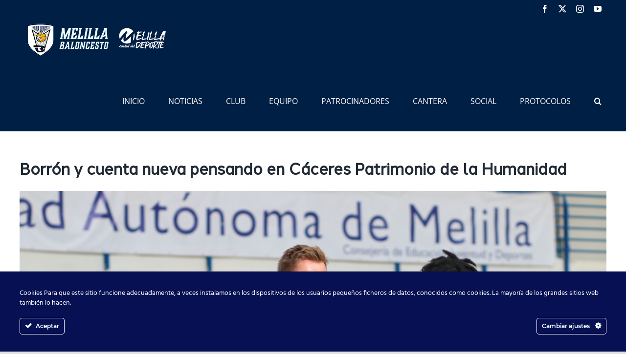

--- FILE ---
content_type: text/html; charset=utf-8
request_url: https://www.google.com/recaptcha/api2/anchor?ar=1&k=6Lfj54kUAAAAAMicFsZEtvSmghY1Hx9l42ANB1Ru&co=aHR0cHM6Ly9jbHVibWVsaWxsYWJhbG9uY2VzdG8ub3JnOjQ0Mw..&hl=en&v=TkacYOdEJbdB_JjX802TMer9&size=invisible&anchor-ms=20000&execute-ms=15000&cb=1ilb0e9lbku8
body_size: 45434
content:
<!DOCTYPE HTML><html dir="ltr" lang="en"><head><meta http-equiv="Content-Type" content="text/html; charset=UTF-8">
<meta http-equiv="X-UA-Compatible" content="IE=edge">
<title>reCAPTCHA</title>
<style type="text/css">
/* cyrillic-ext */
@font-face {
  font-family: 'Roboto';
  font-style: normal;
  font-weight: 400;
  src: url(//fonts.gstatic.com/s/roboto/v18/KFOmCnqEu92Fr1Mu72xKKTU1Kvnz.woff2) format('woff2');
  unicode-range: U+0460-052F, U+1C80-1C8A, U+20B4, U+2DE0-2DFF, U+A640-A69F, U+FE2E-FE2F;
}
/* cyrillic */
@font-face {
  font-family: 'Roboto';
  font-style: normal;
  font-weight: 400;
  src: url(//fonts.gstatic.com/s/roboto/v18/KFOmCnqEu92Fr1Mu5mxKKTU1Kvnz.woff2) format('woff2');
  unicode-range: U+0301, U+0400-045F, U+0490-0491, U+04B0-04B1, U+2116;
}
/* greek-ext */
@font-face {
  font-family: 'Roboto';
  font-style: normal;
  font-weight: 400;
  src: url(//fonts.gstatic.com/s/roboto/v18/KFOmCnqEu92Fr1Mu7mxKKTU1Kvnz.woff2) format('woff2');
  unicode-range: U+1F00-1FFF;
}
/* greek */
@font-face {
  font-family: 'Roboto';
  font-style: normal;
  font-weight: 400;
  src: url(//fonts.gstatic.com/s/roboto/v18/KFOmCnqEu92Fr1Mu4WxKKTU1Kvnz.woff2) format('woff2');
  unicode-range: U+0370-0377, U+037A-037F, U+0384-038A, U+038C, U+038E-03A1, U+03A3-03FF;
}
/* vietnamese */
@font-face {
  font-family: 'Roboto';
  font-style: normal;
  font-weight: 400;
  src: url(//fonts.gstatic.com/s/roboto/v18/KFOmCnqEu92Fr1Mu7WxKKTU1Kvnz.woff2) format('woff2');
  unicode-range: U+0102-0103, U+0110-0111, U+0128-0129, U+0168-0169, U+01A0-01A1, U+01AF-01B0, U+0300-0301, U+0303-0304, U+0308-0309, U+0323, U+0329, U+1EA0-1EF9, U+20AB;
}
/* latin-ext */
@font-face {
  font-family: 'Roboto';
  font-style: normal;
  font-weight: 400;
  src: url(//fonts.gstatic.com/s/roboto/v18/KFOmCnqEu92Fr1Mu7GxKKTU1Kvnz.woff2) format('woff2');
  unicode-range: U+0100-02BA, U+02BD-02C5, U+02C7-02CC, U+02CE-02D7, U+02DD-02FF, U+0304, U+0308, U+0329, U+1D00-1DBF, U+1E00-1E9F, U+1EF2-1EFF, U+2020, U+20A0-20AB, U+20AD-20C0, U+2113, U+2C60-2C7F, U+A720-A7FF;
}
/* latin */
@font-face {
  font-family: 'Roboto';
  font-style: normal;
  font-weight: 400;
  src: url(//fonts.gstatic.com/s/roboto/v18/KFOmCnqEu92Fr1Mu4mxKKTU1Kg.woff2) format('woff2');
  unicode-range: U+0000-00FF, U+0131, U+0152-0153, U+02BB-02BC, U+02C6, U+02DA, U+02DC, U+0304, U+0308, U+0329, U+2000-206F, U+20AC, U+2122, U+2191, U+2193, U+2212, U+2215, U+FEFF, U+FFFD;
}
/* cyrillic-ext */
@font-face {
  font-family: 'Roboto';
  font-style: normal;
  font-weight: 500;
  src: url(//fonts.gstatic.com/s/roboto/v18/KFOlCnqEu92Fr1MmEU9fCRc4AMP6lbBP.woff2) format('woff2');
  unicode-range: U+0460-052F, U+1C80-1C8A, U+20B4, U+2DE0-2DFF, U+A640-A69F, U+FE2E-FE2F;
}
/* cyrillic */
@font-face {
  font-family: 'Roboto';
  font-style: normal;
  font-weight: 500;
  src: url(//fonts.gstatic.com/s/roboto/v18/KFOlCnqEu92Fr1MmEU9fABc4AMP6lbBP.woff2) format('woff2');
  unicode-range: U+0301, U+0400-045F, U+0490-0491, U+04B0-04B1, U+2116;
}
/* greek-ext */
@font-face {
  font-family: 'Roboto';
  font-style: normal;
  font-weight: 500;
  src: url(//fonts.gstatic.com/s/roboto/v18/KFOlCnqEu92Fr1MmEU9fCBc4AMP6lbBP.woff2) format('woff2');
  unicode-range: U+1F00-1FFF;
}
/* greek */
@font-face {
  font-family: 'Roboto';
  font-style: normal;
  font-weight: 500;
  src: url(//fonts.gstatic.com/s/roboto/v18/KFOlCnqEu92Fr1MmEU9fBxc4AMP6lbBP.woff2) format('woff2');
  unicode-range: U+0370-0377, U+037A-037F, U+0384-038A, U+038C, U+038E-03A1, U+03A3-03FF;
}
/* vietnamese */
@font-face {
  font-family: 'Roboto';
  font-style: normal;
  font-weight: 500;
  src: url(//fonts.gstatic.com/s/roboto/v18/KFOlCnqEu92Fr1MmEU9fCxc4AMP6lbBP.woff2) format('woff2');
  unicode-range: U+0102-0103, U+0110-0111, U+0128-0129, U+0168-0169, U+01A0-01A1, U+01AF-01B0, U+0300-0301, U+0303-0304, U+0308-0309, U+0323, U+0329, U+1EA0-1EF9, U+20AB;
}
/* latin-ext */
@font-face {
  font-family: 'Roboto';
  font-style: normal;
  font-weight: 500;
  src: url(//fonts.gstatic.com/s/roboto/v18/KFOlCnqEu92Fr1MmEU9fChc4AMP6lbBP.woff2) format('woff2');
  unicode-range: U+0100-02BA, U+02BD-02C5, U+02C7-02CC, U+02CE-02D7, U+02DD-02FF, U+0304, U+0308, U+0329, U+1D00-1DBF, U+1E00-1E9F, U+1EF2-1EFF, U+2020, U+20A0-20AB, U+20AD-20C0, U+2113, U+2C60-2C7F, U+A720-A7FF;
}
/* latin */
@font-face {
  font-family: 'Roboto';
  font-style: normal;
  font-weight: 500;
  src: url(//fonts.gstatic.com/s/roboto/v18/KFOlCnqEu92Fr1MmEU9fBBc4AMP6lQ.woff2) format('woff2');
  unicode-range: U+0000-00FF, U+0131, U+0152-0153, U+02BB-02BC, U+02C6, U+02DA, U+02DC, U+0304, U+0308, U+0329, U+2000-206F, U+20AC, U+2122, U+2191, U+2193, U+2212, U+2215, U+FEFF, U+FFFD;
}
/* cyrillic-ext */
@font-face {
  font-family: 'Roboto';
  font-style: normal;
  font-weight: 900;
  src: url(//fonts.gstatic.com/s/roboto/v18/KFOlCnqEu92Fr1MmYUtfCRc4AMP6lbBP.woff2) format('woff2');
  unicode-range: U+0460-052F, U+1C80-1C8A, U+20B4, U+2DE0-2DFF, U+A640-A69F, U+FE2E-FE2F;
}
/* cyrillic */
@font-face {
  font-family: 'Roboto';
  font-style: normal;
  font-weight: 900;
  src: url(//fonts.gstatic.com/s/roboto/v18/KFOlCnqEu92Fr1MmYUtfABc4AMP6lbBP.woff2) format('woff2');
  unicode-range: U+0301, U+0400-045F, U+0490-0491, U+04B0-04B1, U+2116;
}
/* greek-ext */
@font-face {
  font-family: 'Roboto';
  font-style: normal;
  font-weight: 900;
  src: url(//fonts.gstatic.com/s/roboto/v18/KFOlCnqEu92Fr1MmYUtfCBc4AMP6lbBP.woff2) format('woff2');
  unicode-range: U+1F00-1FFF;
}
/* greek */
@font-face {
  font-family: 'Roboto';
  font-style: normal;
  font-weight: 900;
  src: url(//fonts.gstatic.com/s/roboto/v18/KFOlCnqEu92Fr1MmYUtfBxc4AMP6lbBP.woff2) format('woff2');
  unicode-range: U+0370-0377, U+037A-037F, U+0384-038A, U+038C, U+038E-03A1, U+03A3-03FF;
}
/* vietnamese */
@font-face {
  font-family: 'Roboto';
  font-style: normal;
  font-weight: 900;
  src: url(//fonts.gstatic.com/s/roboto/v18/KFOlCnqEu92Fr1MmYUtfCxc4AMP6lbBP.woff2) format('woff2');
  unicode-range: U+0102-0103, U+0110-0111, U+0128-0129, U+0168-0169, U+01A0-01A1, U+01AF-01B0, U+0300-0301, U+0303-0304, U+0308-0309, U+0323, U+0329, U+1EA0-1EF9, U+20AB;
}
/* latin-ext */
@font-face {
  font-family: 'Roboto';
  font-style: normal;
  font-weight: 900;
  src: url(//fonts.gstatic.com/s/roboto/v18/KFOlCnqEu92Fr1MmYUtfChc4AMP6lbBP.woff2) format('woff2');
  unicode-range: U+0100-02BA, U+02BD-02C5, U+02C7-02CC, U+02CE-02D7, U+02DD-02FF, U+0304, U+0308, U+0329, U+1D00-1DBF, U+1E00-1E9F, U+1EF2-1EFF, U+2020, U+20A0-20AB, U+20AD-20C0, U+2113, U+2C60-2C7F, U+A720-A7FF;
}
/* latin */
@font-face {
  font-family: 'Roboto';
  font-style: normal;
  font-weight: 900;
  src: url(//fonts.gstatic.com/s/roboto/v18/KFOlCnqEu92Fr1MmYUtfBBc4AMP6lQ.woff2) format('woff2');
  unicode-range: U+0000-00FF, U+0131, U+0152-0153, U+02BB-02BC, U+02C6, U+02DA, U+02DC, U+0304, U+0308, U+0329, U+2000-206F, U+20AC, U+2122, U+2191, U+2193, U+2212, U+2215, U+FEFF, U+FFFD;
}

</style>
<link rel="stylesheet" type="text/css" href="https://www.gstatic.com/recaptcha/releases/TkacYOdEJbdB_JjX802TMer9/styles__ltr.css">
<script nonce="u3ZyL7Dbo8W9gZMmPdAsdg" type="text/javascript">window['__recaptcha_api'] = 'https://www.google.com/recaptcha/api2/';</script>
<script type="text/javascript" src="https://www.gstatic.com/recaptcha/releases/TkacYOdEJbdB_JjX802TMer9/recaptcha__en.js" nonce="u3ZyL7Dbo8W9gZMmPdAsdg">
      
    </script></head>
<body><div id="rc-anchor-alert" class="rc-anchor-alert"></div>
<input type="hidden" id="recaptcha-token" value="[base64]">
<script type="text/javascript" nonce="u3ZyL7Dbo8W9gZMmPdAsdg">
      recaptcha.anchor.Main.init("[\x22ainput\x22,[\x22bgdata\x22,\x22\x22,\[base64]/[base64]/[base64]/[base64]/ODU6NzksKFIuUF89RixSKSksUi51KSksUi5TKS5wdXNoKFtQZyx0LFg/[base64]/[base64]/[base64]/[base64]/bmV3IE5bd10oUFswXSk6Vz09Mj9uZXcgTlt3XShQWzBdLFBbMV0pOlc9PTM/bmV3IE5bd10oUFswXSxQWzFdLFBbMl0pOlc9PTQ/[base64]/[base64]/[base64]/[base64]/[base64]/[base64]\\u003d\\u003d\x22,\[base64]\x22,\x22w5zDo2/[base64]/wpLDkSF2cBsVfcO/wrsFwoLCg8K+aMONwq3Cm8KjwrfCvsObNSobFMKMBsK2cxgKOlHCsiNxwo0JWXDDjcK4GcONRcKbwrclwprCojB8w5/[base64]/WRZ0WMORw5w+BDjCm8OBBcO4w54JcHDDlBfCm3nCm8KxwoDDu0l/VG4tw4dpGibDjQtAwq0+F8K+w4PDhUTChsOtw7FlwonCp8K3QsKXW1XCgsOAw5PDm8OgacOQw6PCkcKpw50XwrQBwp9xwo/CpMO8w4kXwrPDjcKbw57CnyRaFsOUUsOgT1HDtHcCw7PCoGQlw4rDqTdgwpUyw7jCvwrDpHhUBcKEwqpKO8O2HsKxFMKhwqgiw6XCigrCr8O4AlQyNxHDkUvCizB0wqRcc8OzFFpRc8O8wrrCvn5Qwp54wqfCkAp0w6TDvWc/YhPCp8OHwpw0YcOyw57Ci8O5woxPJXHDgn8dF1gdCcOzL3NWUHDCssOPewdobl5Zw4XCrcOSwq3CuMOrR0cILsKzwoI6wpYnw63Di8KsBAbDpRFFd8OdUDXCt8KYLinDmsONLsK4w4lMwpLDoznDgl/CvjbCknHCuG3DosK8Fw8Sw4NHw4QYAsK4UcKSNxJEJBzCtS/DkRnDvnbDvGbDtcKTwoFfwpzCmsKtHHTDjCrCm8K8CTTCm3fDnMKtw7ksBsKBEG8Dw4PCgFnDhwzDrcKXWcOhwqfDnj8GTkHCmDPDi3DCtDIAdQrChcOmwrIRw5TDrMKTRw/[base64]/[base64]/CpsKbFcOpw4ATJGwmw5DDiyhSRRHDoikXdTY+w44cw5vDtMO9w7AuOWA2Jyx5wrLCnGTDs288F8OMKyLCmMOmZjzDpR7CscKTQRRxXsKFw5DDsUsww7PCq8O2eMOTw6LDr8OOw6cCw5LDtcKuTxDDrRlswo3Dl8KYw4UiL1/DrMO0csOBw5A6P8OXw4PCg8ORw4PCj8OpScOLwp3DvcKBdRkkRBMVCG8SwqUKSR1gH38pCMKfMsOCX03DicOeUCkww6bCghjCjcKsPcOhK8O/wr/[base64]/[base64]/wotnw40zw4wlX0kvw6bDl8KPGy7ClcO/[base64]/DkURqRMKKZcOMNMO7w6l7Dxl5w5YAfCBiEMOlQhoOLcKFWExew5LCi0lZHwsWbcOkwpMaFVnCmsOJVcKHw63DoU5VR8O2wosbN8O6ZSt+wrURahbDqsOHcsO3wrPDjXfDuxI7wrlWcMKqwqnCm0Z3ZsOrwrZGCMKXwpJ5w4/[base64]/XlHDjAIZwrAgw5MVwrHDjMOqAcO5wp/DhBo/[base64]/CssOURgDDmHfCqUs5SMOWw7/CnsOsKCd5wpYzwp3CsxAVfkLDtDU/[base64]/[base64]/[base64]/[base64]/EC9LdALDsMOqw4PDgV7DvMO/YAVCCRDDtcOKJQXCj8Obw4DDiSTDtC4pIMK7w4hvw47DhCg8wqbDm04yDcOsw7Eiw6h5w64gMsKRV8OdAsORe8Onwr1Awrlww7wob8OFesOIOsOPw5zCt8O3woLDmDwKw7rCtGUOD8OydcKiYsKqdMOnDThdZMOXw6rDrcOLwpbCucK3J3RuXMK1RmF/wrjDu8Kyw6nChcO/IsO3Hlx0WgA3LmJdVsOwc8KXwonCrMKLwokNw47CrsOjwoZITcOPMcOBL8OLwosGw7/CgcK5wrfDssO7w6IYJxXDuXPCm8OHClvCm8K+wojDhjjDhhfDgMKCwoAkIcOLc8Kiw5LDmgvCsg48woXChsKiV8KtwofDpsO9w59oEcOgw5TDpsKQd8KrwpZWNMKOaTHDgsKkw5XDhGcSw6TDnsKwZl/[base64]/WFjDncOHw7jDpsO0wp42aCEYw4pvwpDDvcOow4A+wohnwo/Cml8nw69rw4pBw7s6wopmw4jCm8KWOjLCvi9vw6EoRzMEwoTDk8KLB8OrDyfDrsOSfsODwp/[base64]/DukrChyBVT8KqU8K6wobCvcKCw5UUwrLCosKbw74nVXZGVAt6wodhw7jDqcO4ZMK1PwzCqsKKwp7Du8OgIsOiRsO9G8KtY8KBa1bDpjjCqVDDiHXCgcKEFwLDtnjDrcKPw7ccwpPDkVdQwqzDn8OYZ8KDUVFVSwkow4R8TsKCwrvCkyVcK8OXwq8sw7V8JU/Cl1FjaGUdMDXCq3dnaDrCnwDDgF8Gw6/Du3Zjw7TCtcKRdVERwrnDpsKcw4xLw6VFw4NsXMOXwoDCrCDDonfComFvw4HDvUbDscKDwrIVw7oxZcKawp7CrMOfwodPw54Jw5TDvEzCnxduGzTCt8Olw5/CncKBbMOkw7DCoF3DhsOtMsKZGXIqw4TCq8OON3EGRcKncTU1wp4mwpcnwpsYX8OnD3LCh8K+w5o6T8KhcBV0wrIiwp3CrgwTJ8O+EUHCrMKCMQbCpsOCESF/wpRmw4QiUcKZw7fCjsOpD8OEYw1Ywq/DhcKbwq4LEMKlw406w7nDjX1cWMO6XRTDosOXQBvDikbCi1bCmMK3wqXChMKpJRbCtcOYIiQwwpMaLTQrw74DFVTCgBzDjD8jM8Owe8OTw6DDk2vDkcOQw7vDpnPDg1/DsFDCkcKnw7ZNwr8AB1lMKsK3wq/[base64]/[base64]/DpTnCgyQSwoYjCWQsGlc7w5YNbsKkwqjDhnvCj8OqNmzDtxLChAbDhXB7bFwZeDYvw7ZdA8KkKcOTw45AVFzCrcOMw4jDnBvCtsOxcgRJESTDosKfwoIHw7s2wpPDo2lVR8KvHcKDSmTCs3QTwrHDkMOswoZ1wrhAX8Oww5BGwpU3wp8CRMKiw7/DusKHK8O3DG/[base64]/DpQ/CgQPCp8Ohw5DCjCMPV8KqwqzDrCVgJR/[base64]/EkXDqHrDsjNIwrkvBGvDn8KiwowsC8KWw7LDlWzCsG3CgwdqZMOWdsK9QsO1HmQDO3tCwp8lwpXDtiY8H8KWwp/DtsKtwrw+T8OMO8Kvw48RwpUSFcKcwoTDqVXDuxzCicKBZC/[base64]/DoQpZcMONw4jCvMKWwp88woFxQ8OYEXTCpSHDi3AmDMKvwooHw5rDvQNhw45PfMKqwrjCjsKEEjjDgEpAwpvCmhZgwrxDdEXDvAjCt8KMwp3Cv0TCgjzDpTt0aMKSw4/[base64]/dcO3YF3DqMOpb8KRH8Kvw4rCu8KXwo4rwp3CrFHCuB90dVBZcl7Ck2LDosOIBsKQw6DCl8K4wrTCi8ONwp1YWUVKOxo2XlgDfMOBwqLChxbDpg8/wrltw63DmMKqwqMbw73CqsKXcA4Gw40Ib8KOfh/DucO4DsKyZDNUw5vDpArCocKGQD49A8Orw7XDkhcvw4HDssO3w68Lw67CnAIiJ8KNYsKaBDfCk8OxXVZlwpNFU8O2BE3CoHNywrETwpYtwoV6Z1/ClQjChizDs2DDqzbDhMKJXXpFcjsswpXDr2Y1w7bCmcOYw74jwqLDpMOiXVcCw6xmwp5ResORFXTCkR/[base64]/ClDPDtETDpQ4Lw7Vwwp7DnxzDucKlUcOyw7TCpcKyw4YGaxnDgggCwrx0wo1Vwodqw6EuPcKCNSDCmcKKw6/CicKib0ZHwqZdXhcCw4rDp2TCn3Yvc8OaMVzDnFnDpsK4wrXDvS8jw4/[base64]/[base64]/[base64]/DoUTDsTLCpsKpwrVaecO8P8KgBxXCssKbCMKpw787wpvChhF/[base64]/DkcKjw6gYYQ1jw4rCucKRRFTClcK+GsOicj/[base64]/[base64]/J8KGw4vDo2jDpsKILVvCqcOJwp5/eDFTTsK3MWY9w7lvPcOtwpXCg8KfMsK1wozDgMKLwoXCmxNyw5dqwpYHw57Cp8O0WjbCt1jCp8KaZD0Rwo9Iwoh8E8K1eQEewrHCv8OAw6k+HRw9b8KBacKZJcKoSjsvw7xow7d3YsK1cMOjLcKQZsOSw4oow6zCvMKgwqDCs0xuYcOZw6YIwq/[base64]/DryF6SETCq8Krw7cKwpckHCs0w4HCtcKTPMO5fmTCvMKLw7zCvsOxw4DDgsK+w7rDvmTDtcK9wqMPwprCiMKzOXbChw9zTsO5wo/DvMO0woYew6o6UMOnw5hWB8OebsOiwpjDhhsNwobDocKDS8Kxwr1HP1wawpJlw5bCrcOVwq/DpjTCksOgMxHDrMK8w5LDum4MwpVgw6hwCcKdw5ELwqvCgQ83RiFwwoXDmQLCknIZw5gMwrvDr8KlJ8KOwoEtw7ZCXcOuwrlnwpByw6LCl1HCt8Ksw6RYUgRxw5gtNVjDjUbDpHhDDiFHw6NRM2pCwoEfC8O5NMKjwrHDrUHDn8K1wqnDvcKWwpZWcS/[base64]/PsO1WsOvBBN2w7QNHMO5woMyw7XCrn7CksK9FcKtwqbCg0bDsk3CoMKhXid7wrAiLj3CpF7ChAbCjcK7UyJPwofDsn3CrMOXw6PChMOJLCU/WcOswrzCugjDnsKmLn9aw5YSwqHDmnXCtCw+EMK3w4HCpcK8J1XDvsOFHGnDq8OLbyXCqMOdGWHCkXktaMKzX8ONwoTCgsKawrrCr1fDmMObwohQX8KkwpZ6wqPCpFrCsSnDmsKWGgrCtR/ChMOrDBbDrsO8w67Cv0VdO8OPfgnDu8KfRsOVJ8Oow7sewpNSwr3CicO7wqLCq8KSwpgAwprCj8ORwp/[base64]/CsS7Dr8KJYsKfw70zw6cTw5jCmcOLwptdTTvCjE5DSTsOwqPDh8KhTMO5wqvCtix1wpoMOxfDj8O9UsOGFcKyeMKvw4fCmSt7w7rCusK4wpJTwoLDo2HDkcK0KsOWw7puw7LCvzXCnUh/XQzCusKjwolTUm/DqX3Cj8KJYEPDuA4IORfDvCTChsOEw6IgHxFvCsKqwprDoj8BwrXCpMOjwqkDwodDwpIRwpQiacKcw67CosKEwrAhT1d2TcK8K1XCkcK9UcKAw6lswpMVwrxJGnECw6PDssOBw6PDjkcow519wpx9wrkvwpLDrEPCoQvCrcOWTRbDn8O/f3XCtcKRMW/DjMKWb2cqZHNqwq/CoR0aw5UGw6ltwoQ+w75EdibCi3xWCMOpw6fCo8KUT8OqYj7DggIRw7k7w4/CssOlbEJEw5HDgMKyJFrDnMKJw7HCt2/[base64]/w4vClMKuQMOjw5w8ES53wrEiNkRcKhhZBMO4Jh/DmcKGbQMewoJOwojCnMKwe8KEQADCjh1vw6UmFlDCjSM4A8Ouw7TDlS3DhARzAcObKSpAwojDg2o0w6A0asKYwr7Ch8O0CMO2w67CugvDk0Bcw6VrwqnCjsOXwolqWMKow47DisKDw6oTfsKOccO3METCkz7CoMKOw59lSsKQHcKaw7AlAcKXw5fDjnsTw7nDmg/[base64]/CncOOB8KwL0NqVsKmNALCt8OAcWlFwoEEwoVTecOWWsKCZhpRw5wfw6TClcOAZy/[base64]/ComtIW8Ksw6A3ZMOvw6nCrTsEw5rCksORBQoDw7Y9f8O4dcK+woBZbW7DkWhTS8OqKSLCvsKFFsKrQV3DuVHDuMOxdxBWw4FSwrDChwvCoAnCkRjDgMONwrbChMK1EsO4w5dqJ8Oyw4YVwphkb8OtDWvCtzggw4TDisOOw6jDl0/[base64]/[base64]/AFTCuU3Clkw9wr/CogTDrV3DkMKlYMOMw6J9wpbCpwrCuDzDvsKKHALDnsOxZcK4w4nDoElNOSzCq8OtPQPCpWpxwrrDtcKIfD7Dn8OHwoJDwqA9YMOmIcKDQyjCninDk2YSwoBwPyrCpsKwwozCh8Olw4LDmcO7w5F2wrx+wr3CucKqwofChsOwwpwjw77Cmg/Dn0V7w43CqsKFw5nDr8OKwqzDsMKYCGvCr8KXeGwJK8KILMKjGzjClcKIw7Rxw6fCusOXw4/DuRZFU8K7FcK4wqzCgcKIHzPCnjdww6HDo8K8woDDjcKiwok/wpkswozDgcKIw4jDg8KaPMKHaxLDtcKhIcKiU1/DmcKQHHDCs8OZYUjDhMKqJMOIccOIwrQiw5IPwptJwq/DvBDCvMKPRsKqw7zDtBXDojU9CADCuXQ4TF7DixXCkU7DjhPDncK4w6phw4DCm8OUwoBzw4ckW38cwok2S8OWa8OvG8K1wo8Ew6Arw5XCvyrDh8KEY8Khw7bCuMO9w6FFSnfDrWHCoMOrwqDDrCYbNhZbwpNDBcKSw71/b8O/wrsXwr1XX8ObEAVfwp3DlcKbK8O1w4tHfjzChgDClgfCtlorYDzCilrDhcOMSngIw4hmwo/Cp3NzSWYKSMKFBRvCtcOQWMOtwq9DRsOqw6gNw6PDt8OFw7ldw78Tw4xGIcKgw6ouAhrDly9ywo88w6vCpsOSKEg7ecOjKgjDr1rCkgFCKzsKwp5gwp3CuQjDvw3DlFtrw5bCpW3DgUlOwr4jwqbCuQzDusK7w6gxKkkYMcKEw7TCv8OGw7XDkMOfwp/Cu2oEdMO9w69tw43DrsKUMEp9wobDhk8tVsK9w73CucOlAMOUwoYIBsO3JMKocWl1w7AjDcOaw5bDk1jCpMOEYCJQdSRAwqzChSp/[base64]/CjcOiw57CnjPDk8K3wrPCscKkMsOQM8OgNlfDtFAhR8Olw5fDrsKfw4LDtsKjw6IuwpAuw5zClsK5RsKww4zCrVLDu8ObYk/[base64]/wqTDuMKcKMO6wrDCkQxTeW1fSA7CosKow4xlb8KnP0ZQwrHDlHzDsE3DoXU2NMKRw6kyA8KrwqEgwrDDs8O3Lz/DqcKAVDjCs3/[base64]/CtcKUwpTCs8KSCzjDrVjDnRJCdTzCjsO+wpMTUC5aw7/Cr3V4wq/Cp8KBIMOCwqg/woFUwrJJw5F5wpfDmA3CnnbDlw/DjC/CnTJpHcOtB8KTcG/DswHCi1sqfsKLwrrDgMKFw7wKccK6LsOnwoDCm8K4AErDssO5wpo0wq5Nw5nCrsOJfU/[base64]/CrSQiWA5EwqMaOlkfwovCl8KhwolHw4Z/w5vDssKUwqciwoE+w7HDllHCmh7ChcKKwoPDoCLDlEbDh8OawoEPwp1fwpVVNMOiwqvDghdVc8Kcw4YxScOBBcK2McKBY1RoB8KpF8OYdlM8QHRIw4Q1w7zDg2klRcKqBXolwpdcHljCizfDr8KtwqYgw6/ClMKTw5zDtkLDvxkZwox0PMO4w6wWwqTDnMOJKcOWw73CvXhZw5QyB8ORw6ceeSMKwrPDi8OaG8KYw6pHRjLCk8K5NcKlw7PDv8OHw49VVcKUwo/Ck8O/RsKiB1/DhsOxwqTDuTfDrQ3Dr8O9wq/[base64]/Dj8OLwp90CMOeSSV1AxInw5fDkkPDn8O7XsOHw5U5woQnwrRfeGTCt0tZDnJCVQXCmA3DksO2wqQvwozCtcKTY8KIw7g5wo/[base64]/ChCbCgHwQwrbCthLDs0BOfMKlw5jDoMKtwrvCisKIw47DtMKWN8OcwqPDrnrDlBjDiMKGZMKNP8KDDC17wqXDjEvDqMKJHsK8fMOCNREtG8KNT8OsZVfDqgVfW8K9w7TDv8OXwqHCu3Qxw5Elw7cBw4ZdwrrDlh3Dny9Swo/DhQTCpMOVfRcrw65dw6gAw7UMGsKMwp8JB8KTwofDn8K1RsKOaChBw4DCucKBBDJVHlfChMKxw5XCjAzDmhjClcK8HynDt8Ojw6fCtFw0dsKVwrZ4Ry4xOsK8w4LDqQ7DrSoMwopxO8OfEzkQw7jCp8OgFFkiSFfDm8OLIyXCrijCocOCY8O8YTgcwoB8BcKKwq/Csmx7LcOZZMKKDkLCl8OFwrhPwpnDqEnDrMKqwoI5SnMCw6/DmMOpw7p3wpE0I8OLe2ZfwoTDqsKjeG/CqTHDvS4dUsOrw752CMOacldbw6rDsiJGSsKVV8Omwp3DmcKSSMKSwpXDhFTCqcOFOGgaXEggEEDCjSXDtcKiMcKMQMOVU37DrUAJdAB/G8KGw7wuw7DCvSolDHxfOcOlw6RrR29jZQxiw6QSwqoDM3Z/LcKtw6Nxw7w3TVFlEltSBAvCg8OkMWcUwqLCrsKudsKHCUPDiTHCrAgURgLDocOcasK9SsOmwo/DuGzDsxRSw7fDtjXCv8KRwrEQCsOFwqFQwqtqwozDssK9wrTDi8KZOsKyOwc1RMKJB35YfsKXw47CiQLClcOWw6LCi8OjLBLCjjwOGsO/ASvCtsOPHsOxHVjDvsOJBsOTWMKlw6DDqT9ZwoEtwr3CjMKlwrc3R1nDmsOXwqwALTpOw5dDGcOmECDDkcOBEUc+wofDuVozNMOZcjfDk8OKw67CkA/CrHnDs8OWw5bCm2AiYcKnGlzCsGvDu8Kpw5RtwqzDpsOfwr0OE3bCnRAbwqQZOcO9aSlyXcKzw7pSaMOZwoTDlsOlHE/CusKfw6HCuSXDiMKaw47DvMK2wptrwoVNRGBow6HCuxdvacK9wqfCvcKiQ8Oqw7bDjcKzwpdkZX5FNMKIFMKWw5odDMKZOsOKVcKrw63DigHCpEjCvMOPwrLCgMK4wotETsOOwo/DjX0KLSfCpRlnwqZowop7wo3DiE7DrMOqw6nDtA5MwprCuMKqEwvCqcKQwo8Fwq7Dty0pw6ZBwqotw4xsw5/DpMO+fMOSwoINw4R8G8KbXMOTEgXDmnPDmMOvL8KVYMKhw4xjw5VyPcOdw5UfwpdMw7Y9J8KOw5HCpcKhQH8AwqVOw7zDgcOQH8OKw7/ClMKVwrxGwrvDusKdw6zDs8KvNwkawqNHw6kHCjoSw6dkBsKLOsOXwqJEwpJiwp3ClsKSwrsAOsOJwrnCuMKuYkzDr8K7EzkVw41pGG3Cq8O1I8KuwqTDn8Kew4TDt3wLw4rCssK8wrQ/wrbCohPCqMO7wpbCnMK3wrMXXxXCtnNuWsOLW8KsXMKcJcOSZsOew50EIAHDo8O8LcO5BxtIDMKUw78Gw6LCusK7woAww4rCrsOTw7HDjX11TjZvTBljOhrDpcO4w4vCtcOXSiJdAB/DkcKDJGhzw51XSkJuw5EPaBtmBsKWw6fCki8yS8Ooa8OQXMK5w4pTw4zDohFfw4LDpsOgQsK1GsK/[base64]/DvsK+w4TDiD1rwp4/HMKAw6I+EsKHwpbCnsKGY8KKw683EnEuw4zCpsOBeTbDuMK0w4x4w7rDnxg4wqRTK8KJwqLCp8K1IMKZFCnCmApvSGnCjMK/LFLDhlPDncKFwqHDqMO5w5kRTDDCom/[base64]/aQXCoQh6w7PCrjjDkF1qwoRrw7rCs38tcBgaw4LDnmNlwoLDhcOgw7JXwrsHw6zCu8KsPgQXUQ7CmjUPBcOZCcOvXV/CksOiW2J5w4DDvcOKw7bCgUnDmMKJSW0jwo5LwpvCm0vDq8Ofw6TCocK8w6XDp8K1wrR0acK/KkNLwp82QXxtw7A6wpXCrcOEwqlHEsKsVsO/[base64]/[base64]/DrDrDgsOWNMOmczvDocKEw6VWBTJew6zCksK3dxrDlzFkw7zDucKYwrXCvMOsd8KjZxhKRyMEwrcSwr89w5dRwrfDsnrDkw3CpQ4ow5DCkHMEw4QrZlZaw5fCrBzDjsKANWFbAVjDr2zDqsKzb3rDgsOmw7BkcBcNwp1EdsKZE8Krwq1Nw6kuQsOhb8KBw4p/wrvCvG3Dm8K/w5UhYMOowq1YTmLDvnluZsObbsO2MMOFUcK7YXHDhwrDkU/DsE/CvWvDvcOsw7dDwrZgwojCgMKnw6jCi3E6w7wRDMKnwrvDpMKzwoXCqyEnTsKqXsK6w60aMBnChcOowpgQM8KwdsOzKGnClcKgw6BAN01tbxDChQXDjMK0J1jDlAl4w4DCrBbDlhLDmsK5Fn/DuWDCo8OkZEsbwoMow58YOcOUbEVfw6rCuH3CvsKlNlDCrVPCti5DwrzDjlbDlMO+woXCugheS8K/T8Kuw79yFcKpw4YSdcKzwr7CtEddXiYhJG7DqjRPwrwHa35Mc0g6w6h2wq3DqSkyPsO6W0XDhxnCkALDsMOXM8Oiw79heWNZw74mBlgrY8KhTWF2w4jCt3RTwrZha8KlNjEAJcONwr/DqsOiwpTDnMO5cMOYwowoaMKAwpXDmsORwpbDnFQPQhzCtEc5wq/CmG3Dr2wfwpgsbMOGwrLCjcOiw5XDk8OrLVLCkSwHw4jDmMONDsOPw5Y9w7XCkEPDoi3DoVPClBtrVcOJDCvDhCs+w4zDhyMkwrhvwpgDKR7Cg8OuJsKGDsKZXsOmP8OUQsOtAyV0OMKobcOCd1hmw5LCjFPCoFvChmDCs2/Dn2JVw6cqOcKMEHETwrzDpCt8E3XCrEMrwqvDl2vDrMKyw6DCo148w6nCuCY7wrXCuMOIwqDDnsKpOS/CrsOyFQEFwoczwoJJwr3DrknCsjnDpE5ERMKuw7MNd8KGwqMvTAbDv8OPM1omEsKFwpbDjgDCqQ4VNSluw43Ct8OLUsOxw4JywqhbwpYYw5l5fsK5w47DmMO5NhHDmsOhwpjCkcO8MkDCuMKEwprCu0LDrl7DpsObZV4hYcKHw5Ubw5/DikbCgsObVsKaDAXDoCvCncO1H8Kbd0EHwr1AQMOLwq1cEMKkFWEpwr/CjsKSwrxjw7RnSULDoA4Rw7vDsMOGwp7DvMKow7J4MATDqcKZJW5Sw43CkMKWHSpMIMObwp3CqgfDicOJdEccw7PCnsKYNcOMbxfCgMKZw4/DlsK9w43Dh2Z+w7VWfxN1w6dXUUUSN3PDrcOJD3rCiGPDmkrDg8ONWhTCgMKsNWvCv3nCoGFefMONwq3Cl0PDtVYaAEDDt3/DpsKMwqcZC0YVd8OcXcKIwonDosOnOCrDpibDncKoEcO5wpfDnsK3J3fCk1TCnQJ+wojCr8OtFsOSezFqU23CvsKGGMODL8KVI1jCsMK/BMKYaRTDixjDh8OhPsK+wohTwq/DkcOUw6DDjhhJJGfDlTRqwqvDsMO9SsOmwrHCsEvCv8Knw6nCkMO8HhnClsKXMho2wpMkW0/[base64]/CuCPDmsKVasOsw5wFRlLCsMKrTg0Fwp9hw5PCpMKPw7rDncOcasKmwoN9eyfDmMOcScK8ecKve8KowpLClRTDl8KCw7XCqwpGJkxZw6RCT1TCl8KjMSptNV8bw6F3w5/CgsOlNzLCh8OHTG7DucOUw6PClULCpsKYWsKEfsKawoJjwq41w7DDmivCsnXCgMKUw59PUCtVEMKXwpzDsnfDv8KLLhbDkXoQwpjCksOhwqY0wqPCpcOzwrDCkAnDkilnV2HCv0A6OcKIUcObw7M9e8K1ZcORMFEjw4LCjsO/URHCisKLwo8gUFPDqsOvw59ZwoAsK8OeDMKcDFDCkl1kAMK4w6rDkDZ+e8ODJ8OTw5AYU8Orwo0oGX8Bwq0AGWfCr8O6w6NPejjDi39SARfDpjQgNcO5wojCoyI/w5/DlMKhw7kIBsKiw4nDgcOLG8Ofw5fDhBPDujAlKcK5w6wqw7tkOsKzwr8TesKyw5vCvGpyNjrDsgA3GHd6w4bCgGDCo8Osw6fCpmwIZMOcUATDkwvDtkzDkFrDhQfDh8O/w4XDhhUkwoQzI8KfwofCjjfDmsOZSMOgwr/DoX83WUDDo8OqwqrCmWlON1zDmcKFYsO6w5ElwpjCoMKHX1vChUrCoQLCpMKDwrzDplRIUcOROsOxAMKawqxHwpzCmgjCucOmw5Q/DsKheMOcdsKSQ8Ojw4Fdw7sowpp7V8K+wpXDs8KEwpN6wqrDo8K/w4Fpwp0Qwp8Gw4LDmXdSw4dYw4rDmMKIwr3CmCzCs0nCgx/DgjnDmMOXwp/DmsKhw4lOBQAEHmpARHbCoyDDhsOuw7HDm8KuQcO9w6s8ajPCumEEcQnDvQtWQsOwHcKFAQzDj0nDjybDhFHDjQDDvcOhK10sw6rDpsOOMnnCncKDbcKNwrZ+wr/[base64]/[base64]/CpMK1w6TDjk/DhcKxZEnCqsKSwrzDtFDDtDDDmAMAw7h9KsOwccOAwqfCnkfCoMOUw7BaYcKRwr/CusK0aTsuwpzDqy7CvsKSwqBfwok1B8OHMsKoCMOKfwkbwpFTK8K4wqjDi0jCsh1jwqfCscO4EsOUw7B3XsKpI2EAwp9ww4MIOcKJQsKpVMKbATAmwrTCucOwFklPZAhnQ3l2aDXDuW0dUcO4UsKlw7rDg8K0T0NlB8ONQyk/dcKRw5bDhSdJwpdYewvCmXhxa13DqMOUw5vDu8KUDRDCslVQIlzColLDgsKcMEPDmFBkwrzDnsKKw6LDgynDl04gw5nCi8OYwqE4w5/[base64]/DujQow4xPwqrCvlojwrfCkMKNw4rDgzdlJRlCX8ONb8KyZMOMacKsCAJBwrAzw6Bmw4Q+D13DuE97IcKiO8KFw5wywrLDhcKPZlbCmWsJw7UiwrXCgXhDwoVXwpUYaEbDiF5wC0QDwpLDh8KaSsKmFE/DqMO/wqBlw6LDuMOBKMOjwpxUw6UxH3cNw4x/NVfCuQvChnjClW7Dh2bDlmx3w5HDoh3DpcOCw7TCnnfCt8OlRl19wqFTw4sowp7DqsOVSAppwrQzwo56asKRfcOdBcOnDlRreMKPHw3CisOZDMKiXjV/wrfDksOCwpvDvcK7L1wDw4MhORvDsV/CqcOUA8Orw7fDsB3DpMOkw7BSw64Rwp9owrtpw63Cgi9iw6IUdRx7woPDj8KKw77CosK9wrzDmMKbw7g3GX0sY8Kgw50xcGRaGQpbCHrDtMO9wo4DJMK+w48/Q8KAXVbCuQ/Du8KnwpXDu0ULw4PCuhR6OMKEw5LDlXEiHcOdWE7DssK1w53DpMK/E8OxXsOBwpPCrTjCtxZqEG7DrMKiOMOzwqzDomPClMOkwqlpwrXChlTCoRLCocO9R8KGw7gycMKRw4jDhMKTwpFEw7PDqUbCuC5BUBsRKHs7TcOlbznCrwbDscKKwojDi8Oxw4MDw4TCrEhEwodbwpDDrsK1RjMnO8KNesKDQsO2wpnDvcKcw7/Cm1PDlBY/MMOpCsO8d8KACMK1w6vCgXZWwpTCrWZ6wq04wrAdw4/[base64]/Cv8KwbkhIw5PDmsOTXW7DulFOwqbDkSgOwoAdC0TCqShew5hNJSXDignDoGrCrF8yYl8THsOKw65FRsKpHTTCo8OlwojDqMOTYsK2Y8KvwpXDqAjDusOqUkQDw6PDsQ/CnMK7PsOLPMOuw4rDrMKLN8K0w7jCgcONf8OVw7vCn8K8wpDCp8OXe3F7w5DDo1nDvcOlw5lyU8KAw7UHcMOqCcO/NAzCsMKxQ8O+VMKswosUW8OVwqnDn1clwrAHUWwaLMODDC3CiABXAsO9RcK7w5jDmQHDgVnCoEhDw4bCqGBvw7vCmhxkICTDusOWw74mw6ZDAhTCnERWwpPCgVg+J2PDgcOfw6PDmTZ/WsKFw5w8w7rClcKEw5LDtcOcOcKbwoEWPsO8CcKHdMKfN18AwpTCtsO+GsKuYihqNsOVJhzDhMOtw4x8aynDkgrDjGnCm8O/w5HDsAbCvnDCm8OJwqM7w6Fcwro3wr3CnMKjwqXClRlAw6x/b2zCl8K7wqQ2BnpYJ1U8EDzDscKWXXcWJARKecOpMcOJC8KYdxbCjMOsNg/Du8KuJMKew4bDuRhuPGMdwrwCQMOXwqjChBFDDsOgUADDgcOGwo1Hw6h/AMOZCzTDlxLCkjoKw5V4w7bDg8OLwpPCk0UeJgZJXcOPEsK9B8K2w6/DpT4TwqrChsOUKi01dsOvSMONwpnDusOwaBjDq8OHwoQ/w4EmXibDtsOSfADCpWdjw4HCn8KoQsKpwojCuEQQwoHDh8OHFMKaJMO4wo50GknCo04uYUcbwpbDtwpAE8KCwpTDmSHDtMOZw7EsLw/Dq0TCq8OSw49rCGErwo96VznCv0rDqMK+YAtBw5HDpiAibkcZdl9hdBzDsmFCw58sw7xmL8KfwotHc8OHV8KVwop/[base64]/Ds8Olw5XDhwbCn8KQRinDtDrDmhVBcsKKw7g2w6Iiw5UmwoV/[base64]/csO6w7XDulNQMHbClk5Jw73ClEIhw5rCg8OoXw5EAzLDgxvCiwgtcGxew5ZWw4E/LsOCw5/CvMKbRlYYwppXQEnClMOEwqsrwqJ5worCnkHCrMK1QBnCqSJRD8ObfkTDq3UFIMKVw5F3LFhORMOtw4JDLsKYHcK5Q1h6DQ3CusOze8Ked2nCiMKFLwzDiV/DoBg1wrPDlDwjEcO8woPDhyMkBAVqwqjDpsO0elVoOsOUM8KRw4HCryrCpMOkMMODw5Zow5LCpcK+w7bDoB7DpXnDvMOkw6bCuU/Ct0zCh8Kow44Uwrt7wotmVRcPw4nDusKsw4wWwo/Dl8KAfsKwwploAMOhwqcCEX/DpiBSw4YZw4k7w45lwo7CqMORfUjCoyPCuzHCjWTCmMKDwqrCusKPYcOaQsKdQ25dwptnw5zCkj7Dr8OXJ8Knw4J6w4XCmzJ/JGfDrynCrXhqw7XDvGgYCWrCpsKHUEIWw6B9d8OaAkvCvGdsF8KYwohKw4PDtcKHWxLDlsKzw4xoDMOYcU/DvgYHwr9bw4VEJmoCwqzDmcOzw5QlM2ViTmXCicKlIMKQQsO8wrRaNCQjwo8+w6zDlG8qw6/DisKwBMKOU8K+DMKHXnzCimhLf0HCv8KZwpE2D8O5w7XDqcKxTU7ClyjCl8KeAcKlwqtRwp/CosO/wrfDtMKSZ8O9w4LCvGM7bMOSw4XCv8OdMF3DuFQgO8OmOXAuw6zDgcORR1DDtyk8b8O5w75qJkYwcQrDi8Onw595f8K7H0DCsi7CpMOJw75EwoAIwr3DohDDjWo0wqXClsKSwqFFLsKQXcOxWzHDtcK5HEkHwooWIVQ1cGXCrcKAwoZ/QUNcDMKKwqvCkVLDksOew6hPw45KwoTDtsKNJmkDXMOLCAXCrnXDvsOgw7dUFnTCvMOZb0rDp8Kjw4oQw6kjwp0DWXjDnsOuacKjUcKAImlnwqvCs05hf0jCunhKAMKYISxCwpHCpsK5NWnDrcK+ZMKNwoPDqcKbMcOxwrAtw5TDkcOp\x22],null,[\x22conf\x22,null,\x226Lfj54kUAAAAAMicFsZEtvSmghY1Hx9l42ANB1Ru\x22,0,null,null,null,0,[21,125,63,73,95,87,41,43,42,83,102,105,109,121],[7668936,999],0,null,null,null,null,0,null,0,null,700,1,null,0,\[base64]/tzcYADoGZWF6dTZkEg4Iiv2INxgAOgVNZklJNBoZCAMSFR0U8JfjNw7/vqUGGcSdCRmc4owCGQ\\u003d\\u003d\x22,0,0,null,null,1,null,0,1],\x22https://clubmelillabaloncesto.org:443\x22,null,[3,1,1],null,null,null,1,3600,[\x22https://www.google.com/intl/en/policies/privacy/\x22,\x22https://www.google.com/intl/en/policies/terms/\x22],\x22iBNOZ0liaDM6PtuyuQ11Zin1agLF2noc14AJvkFEVP4\\u003d\x22,1,0,null,1,1764840050690,0,0,[120],null,[71,55,135,76,4],\x22RC-xqzVJpEfQ0iecg\x22,null,null,null,null,null,\x220dAFcWeA62CpNE3jKL2Zyxr0SgQJreVyYq0DipRzRQUcrWWKcxWUHpGO-OXaELThgv67LZZf6unuFRJyldwZnoYFfbrjjWbBgZkQ\x22,1764922850885]");
    </script></body></html>